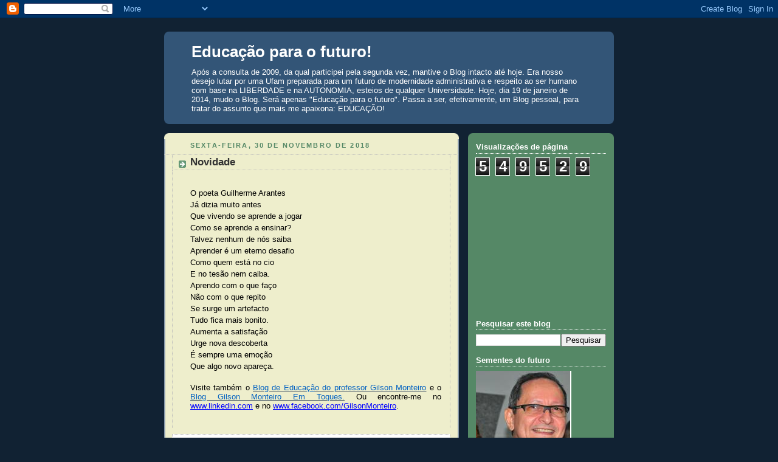

--- FILE ---
content_type: text/html; charset=UTF-8
request_url: https://ufamparaofuturo.blogspot.com/b/stats?style=BLACK_TRANSPARENT&timeRange=ALL_TIME&token=APq4FmD7IGAurWpwYDo0tEsY8J7bQyJ0k9bQ_Ice4WGiN0Jy2M97ZHHwMAQN3s7PqpxWN_lC2Ci-9c6XVL5RDqtydPxXwr1t4w
body_size: -105
content:
{"total":549529,"sparklineOptions":{"backgroundColor":{"fillOpacity":0.1,"fill":"#000000"},"series":[{"areaOpacity":0.3,"color":"#202020"}]},"sparklineData":[[0,0],[1,1],[2,2],[3,11],[4,6],[5,7],[6,4],[7,5],[8,3],[9,5],[10,6],[11,100],[12,1],[13,6],[14,11],[15,6],[16,8],[17,4],[18,2],[19,4],[20,9],[21,4],[22,4],[23,1],[24,2],[25,2],[26,1],[27,2],[28,2],[29,0]],"nextTickMs":1800000}

--- FILE ---
content_type: text/html; charset=utf-8
request_url: https://www.google.com/recaptcha/api2/aframe
body_size: 265
content:
<!DOCTYPE HTML><html><head><meta http-equiv="content-type" content="text/html; charset=UTF-8"></head><body><script nonce="8orVpoFsuR1l3R2PwdJGsw">/** Anti-fraud and anti-abuse applications only. See google.com/recaptcha */ try{var clients={'sodar':'https://pagead2.googlesyndication.com/pagead/sodar?'};window.addEventListener("message",function(a){try{if(a.source===window.parent){var b=JSON.parse(a.data);var c=clients[b['id']];if(c){var d=document.createElement('img');d.src=c+b['params']+'&rc='+(localStorage.getItem("rc::a")?sessionStorage.getItem("rc::b"):"");window.document.body.appendChild(d);sessionStorage.setItem("rc::e",parseInt(sessionStorage.getItem("rc::e")||0)+1);localStorage.setItem("rc::h",'1769536131360');}}}catch(b){}});window.parent.postMessage("_grecaptcha_ready", "*");}catch(b){}</script></body></html>